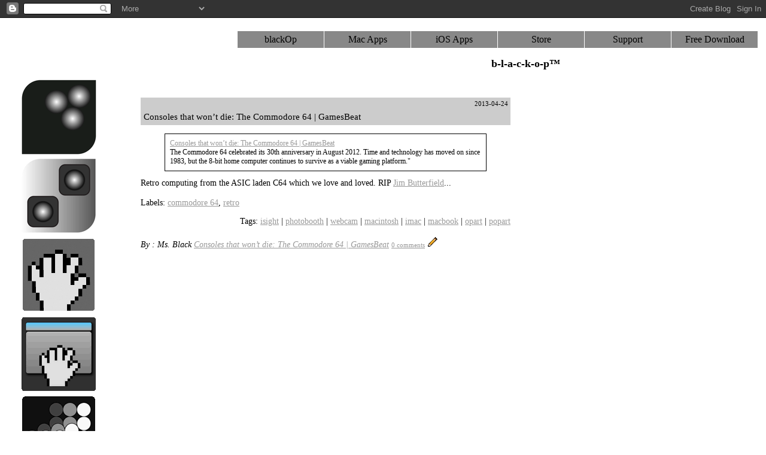

--- FILE ---
content_type: text/html; charset=UTF-8
request_url: http://www.news.b-l-a-c-k-o-p.com/2013/04/
body_size: 11313
content:
<!DOCTYPE HTML PUBLIC "-//W3C//DTD HTML 4.01//EN" />
<HTML>
<HEAD>
<META http-equiv="Content-Type" CONTENT="text/html; charset=utf-8" />

<META NAME="DESCRIPTION" CONTENT="B-L-A-C-K-O-P EXTRA: 2013-04, WebC" />
<META NAME="KEYWORDS" CONTENT="EXTRA: 2013-04, News, Live, Webcast, Video, Mixing, Mixer, Retro, Graphics, PopArt, Effects" />
<META NAME="ROBOTS" CONTENT="index,follow" />

<style type="text/css">
body {margin:0px; padding:0px; color:#000000; font-family:Lucida Grande; font-size:18pt; background: #ffffff url(https://b-l-a-c-k-o-p.com/background.png); background-repeat:repeat-none; }


A:link {text-decoration: underline; color:#999999;}

A:visited {text-decoration: underline; color:#999999;}

A:active {text-decoration: underline;  color:#999999;}

A:hover {text-decoration: underline; color:#dddddd;}

li {font-size:90%;}
ul {font-size:90%;}
hr {border-top:1px #111; display:block; }

blockquote { background:#FFFFFF; padding:8px; border:solid 1px; text-align:left; color:#000000;font-size:90%; } 
span.table_nav { text-align:center; font-size:10pt; }

span.nav_here { text-align:center; font-size:12pt; color:#000000; }
span.nav_not_here { text-align:center; font-size:10pt; }
span.page_subhead { text-align:right; font-size:10pt; }

.smbold { text-align:left; font-size:80%; }
.lgbold { text-align:left; font-weight:bold;font-size:80%; }
.smtxt { text-align:left; font-size:90%; }
.vsmtxt { text-align:left; font-size:80%; }
.txt95 { text-align:left; font-size:95%; }
.txt90 { text-align:left; font-size:90%; }
.txt85 { text-align:left; font-size:85%; }
.txt80 { text-align:left; font-size:80%; }
.txt75 { text-align:left; font-size:75%; }
.txt70 { text-align:left; font-size:70%; }
.imgRight { float: right; margin:8px 8px 8px 8px; }
.imgLeft { float: left; margin:8px 8px 8px 8px; }
div#page_hr {margin: 0px 0px 0px 0px; width:256px; text-align:left; border-bottom:solid 1px #888888; }
div#page_head {position: absolute; left: 0px; top: 32px; width: 100%; font-size:80%; height:40px; visibility: visible }
div#page_title {position: relative; margin: 32px 0px 0px 0px; width:640px; text-align:right; border-bottom:none; }
div#page_title_none {position: relative; margin: 32px 0px 0px 0px; width:640px; text-align:right; }
div#page_col_left { visibility: visible; background:transparent; }

div#page_nav_left { visibility: visible; background:transparent; }

div#page_top {position: absolute; font-size:10pt; color:#FFFFFF; text-align:justify;  top: 152; left: 200px; width:800px; height:90%; visibility: visible; border:solid 1px; border-color:#ffffff; padding: 8px 8px 8px 8px; background:#ffffff; zindex:10; }
div#page_top_blog {position: absolute; text-align:justify;                            top: 152; left: 224px; width:800px; font-size:10pt; visibility: visible;  padding: 8px 8px 8px 8px; zindex:10; }
div#page_top_none {position: absolute; text-align:justify;                            top: 152; left: 224px; width:800px; font-size:10pt; visibility: visible;  padding: 8px 8px 8px 8px; zindex:10; }
div#page_top_wide {position: absolute; font-size:10pt; color:site_PAGE_BOTTOM_COLOR_CONST; text-align:justify;  top: 124; left: 220px; width:;  visibility: visible; border:solid 1px; border-color:#ffffff; padding: 0px; background:#ffffff; zindex:10; }
div#page_top_grow {position: absolute; font-size:10pt; color:#FFFFFF; text-align:justify;  top: 152; left: 200px; width:800px; visibility: visible; border:solid 1px; border-color:#ffffff; padding: 8px 8px 8px 8px; background:#ffffff; zindex:10; }
div#page_bottom {position: absolute; left: 264px; top: 2000px; width:37em; padding: 2em; font-size:11pt; visibility:visible;  background:site_PAGE_BOTTOM_COLOR_CONST; zindex:9; }
div#page_bottom_wider {position: absolute; left: 200px; top: 2000px; width:58em;   font-size:11pt; visibility: visible; zindex:9; }
div#page_bottom_wide {position: absolute; left: 264px; top: 2000px; width:47em; padding: 2em; font-size:11pt; visibility:visible;  background:site_PAGE_BOTTOM_COLOR_CONST; zindex:9; }
page_table_head  { position: relative; text-align:right; color:#000000;font-size:110%; }
.nav_mini_new  { font-size:12 pt;  color:#000000; } 

a.nav_mini_new:link  { color:#000000; text-decoration:none; } 

a.nav_mini_new:hover  { color:#ffffff; text-decoration:underline; } 

a.nav_mini_new:active  { color:#000000; text-decoration:none; } 

a.nav_mini_new:visited  { color:#000000; text-decoration:none; } 

.nav_mini_new_here  { font-size:12 pt;  color:#FFFFFF; } 

a.nav_mini_new_here:link  { color:#FFFFFF; text-decoration:none; } 

a.nav_mini_new_here:hover  { color:#ffffff; text-decoration:underline; } 

a.nav_mini_new_here:active  { color:#FFFFFF; text-decoration:none; } 

a.nav_mini_new_here:visited  { color:#FFFFFF; text-decoration:none; } 

div#page_top_download {position: absolute; text-align:justify;                            top: 152; left: 224px; width:800px; font-size:10pt; visibility: visible;  padding: 8px 8px 8px 8px; zindex:10; }
div#page_top_store {position: absolute; font-size:10pt; color:#000000; text-align:justify;  top: 11em; left: 248px; width:720px; visibility: visible; border:solid 1px; border-color:#ffffff; padding: 2em; background:#ffffff; zindex:10; }
div#page_top_down {position: absolute; font-size:10pt; color:#000000; text-align:justify;  top: 200px; left: 248px; width:720px; visibility: visible; border:solid 1px; border-color:#ffffff; padding: 2em; background:#ffffff; zindex:10; }
.blog_header { padding:25px 0px 10px 5%; border-top:none #111111;border-bottom:solid 0px #222222; color:#EEEEEE; background:transparent; font:bold 150% Verdana,Sans-Serif;letter-spacing:-2px;} 
.blog_date_header { border-top:none; background:#cccccc;  padding:0.33em; text-align:right; color:#000000; font-size:70%; }
.blog_title { text-align:left; color:#000000; font-size:95%; }
.blog_date { text-align:left; color:#000000; font-size:95%; }
.blog_nav_strong { border-bottom:none; font-weight:bold; color:#000000; font-size:80%; }
.blog_desc { text-align:left; color:#000000; font-size:85%; }
.blog_post_title { background:#cccccc; border:none; padding:0.33em; text-align:left; color:#000000; font-size:105%; }
.blog_post { text-align:left; color:#000000; font-size:90%; }
.blog_post_body { text-align:left; color:#000000; font-size:95%; }
.blog_post_foot { text-align:left; color:#000000; font-size:80%; }
.blog_comment_link { text-align:left; color:#000000; font-size:75%; }
.blog_comments { text-align:left; color:#000000; font-size:75%; }
.blog_comment_heading { width:50%; border-top:none; text-align:left; color:#000000; font-size:70%; }
.blog_comment_block { text-align:left; color:#000000; font-size:70%; }
.blog_comment_poster { text-align:left; color:#000000; font-weight:bold; font-size:70%; }
.blog_comment_body { text-align:left; color:#000000; font-size:70%; }
.blog_comment_timestamp { text-align:right; color:#000000; font-size:70%; }
.blog_recent_ul { text-align:left; color:#000000; font-size:70%; list-style-type:none; margin-left:0; padding-left:0; }

</style>

<TITLE>b-l-a-c-k-o-p&trade; - EXTRA: 2013-04</TITLE>

<script type="text/javascript">
var _gaq = _gaq || [];
 _gaq.push(['_setAccount', 'UA-824524-3']);
 _gaq.push(['_setDomainName', 'b-l-a-c-k-o-p.com']);
 _gaq.push(['_trackPageview']);
 (function() {
 var ga = document.createElement('script');
 ga.type = 'text/javascript';
 ga.async = true;
 ga.src = 'http://www.google-analytics.com/ga.js';
 var s = document.getElementsByTagName('script')[0]; s.parentNode.insertBefore(ga, s); })();
</script>

<meta name='google-adsense-platform-account' content='ca-host-pub-1556223355139109'/>
<meta name='google-adsense-platform-domain' content='blogspot.com'/>

<!-- data-ad-client=ca-pub-2313356863943484 -->
<!-- --><style type="text/css">@import url(https://www.blogger.com/static/v1/v-css/navbar/3334278262-classic.css);
div.b-mobile {display:none;}
</style>

</HEAD>
<BODY  BACKGROUND="https://b-l-a-c-k-o-p.com/background.gif" BGCOLOR="#ffffff" TEXT="#000000" LINK="#999999" VLINK="#999999" ALINK="#999999" /><script type="text/javascript">
    function setAttributeOnload(object, attribute, val) {
      if(window.addEventListener) {
        window.addEventListener('load',
          function(){ object[attribute] = val; }, false);
      } else {
        window.attachEvent('onload', function(){ object[attribute] = val; });
      }
    }
  </script>
<div id="navbar-iframe-container"></div>
<script type="text/javascript" src="https://apis.google.com/js/platform.js"></script>
<script type="text/javascript">
      gapi.load("gapi.iframes:gapi.iframes.style.bubble", function() {
        if (gapi.iframes && gapi.iframes.getContext) {
          gapi.iframes.getContext().openChild({
              url: 'https://www.blogger.com/navbar/4835920444177898496?origin\x3dhttp://www.news.b-l-a-c-k-o-p.com',
              where: document.getElementById("navbar-iframe-container"),
              id: "navbar-iframe"
          });
        }
      });
    </script>
<div id="page_head">
<p align="right"><TABLE CELLPADDING="0" CELLSPACING="1" ><TBODY><TR>


<TD>&nbsp;&nbsp;&nbsp;</TD>
<TD BGCOLOR="#888888" STYLE="text-align:center; text-decoration:none; width:9em; height:1.75em; font-size:12 pt;">

<A  CLASS="nav_mini_new"   TITLE="https: b-l-a-c-k-o-p blackOp ghs extra blog"  HREF="https://b-l-a-c-k-o-p.com/" />blackOp</A>

</TD>
<TD BGCOLOR="#888888" STYLE="text-align:center; text-decoration:none; width:9em; height:1.75em; font-size:12 pt;">

<A  CLASS="nav_mini_new"   TITLE="https: b-l-a-c-k-o-p products Mac Apps ghs extra blog"  HREF="https://b-l-a-c-k-o-p.com/products.html" />Mac Apps</A>

</TD>
<TD BGCOLOR="#888888" STYLE="text-align:center; text-decoration:none; width:9em; height:1.75em; font-size:12 pt;">

<A  CLASS="nav_mini_new"   TITLE="https: b-l-a-c-k-o-p products-ios iOS Apps ghs extra blog"  HREF="https://b-l-a-c-k-o-p.com/products-ios.html" />iOS Apps</A>

</TD>
<TD BGCOLOR="#888888" STYLE="text-align:center; text-decoration:none; width:9em; height:1.75em; font-size:12 pt;">

<A  CLASS="nav_mini_new"   TITLE="https: b-l-a-c-k-o-p store Store ghs extra blog"  HREF="https://b-l-a-c-k-o-p.com/store.html" />Store</A>

</TD>
<TD BGCOLOR="#888888" STYLE="text-align:center; text-decoration:none; width:9em; height:1.75em; font-size:12 pt;">

<A  CLASS="nav_mini_new"   TITLE="https: b-l-a-c-k-o-p support Support ghs extra blog"  HREF="https://b-l-a-c-k-o-p.com/support.html" />Support</A>

</TD>
<TD BGCOLOR="#888888" STYLE="text-align:center; text-decoration:none; width:9em; height:1.75em; font-size:12 pt;">

<A  CLASS="nav_mini_new"   TITLE="download b-l-a-c-k-o-p Free&nbsp;Download ghs extra blog"  HREF="http://download.b-l-a-c-k-o-p.com/?m=0" />Free&nbsp;Download</A>

</TD>
<TD>&nbsp;&nbsp;&nbsp;</TD>
</TR></TBODY></TABLE>


</p>
</div>
<table width="100%" border="0" cellpadding="0" cellspacing="0" ><tr valign="top">
<td height="32" valign="top" width="100%">&nbsp;</td>
</tr><tr><td>
<table width="50%" border="0" cellpadding="32" cellspacing="0"><tbody><tr>
<td width="140" valign="top">
<DIV id="page_col_left" align="left"><table width="100%" border="0" cellpadding="0" cellspacing="0" ><tbody><tr>
<td height="64"  />&nbsp;</td>
</tr><tr>
<td align="left" VALIGN="top"><DIV id="page_nav_left" align="left" /><TABLE CELLPADDING="0" CELLSPACING="0" ><TBODY><TR>
<TD WIDTH="132"><IMG WIDTH="132" HEIGHT="1" SRC="https://b-l-a-c-k-o-p.com/clear4x4.gif"</TD>
</TR><TR>
<TD WIDTH="132" HEIGHT="132" BGCOLOR=""><CENTER><A TITLE="VirtualEyez - Live Greenscreen Virtual Set Mac" HREF="https://b-l-a-c-k-o-p.com/VirtualEyez.html"><IMG BORDER="0" SRC="https://b-l-a-c-k-o-p.com/VirtualEyez.png" ALT="VirtualEyez - Live Greenscreen Virtual Set Mac" WIDTH="128" HEIGHT="128" ></A></CENTER></TD></TR><TR>
<TD WIDTH="132" HEIGHT="132" BGCOLOR=""><CENTER><A TITLE="CamCamX - iSight Video Web Mixer Mac" HREF="https://b-l-a-c-k-o-p.com/CamCamX.html"><IMG BORDER="0" SRC="https://b-l-a-c-k-o-p.com/CamCamX.png" ALT="CamCamX - iSight Video Web Mixer Mac" WIDTH="128" HEIGHT="128" ></A></CENTER></TD></TR><TR>
<TD WIDTH="132" HEIGHT="132" BGCOLOR=""><CENTER><A TITLE="GrabberRaster - Screen Capture Mac" HREF="https://b-l-a-c-k-o-p.com/GrabberRaster.html"><IMG BORDER="0" SRC="https://b-l-a-c-k-o-p.com/GrabberRaster.gif" ALT="GrabberRaster - Screen Capture Mac" WIDTH="128" HEIGHT="128" ></A></CENTER></TD></TR><TR>
<TD WIDTH="132" HEIGHT="132" BGCOLOR=""><CENTER><A TITLE="GrabberWindow - Desktop Streaming Mac" HREF="https://b-l-a-c-k-o-p.com/GrabberWindow.html"><IMG BORDER="0" SRC="https://b-l-a-c-k-o-p.com/GrabberWindow.gif" ALT="GrabberWindow - Desktop Streaming Mac" WIDTH="128" HEIGHT="128" ></A></CENTER></TD></TR><TR>
<TD WIDTH="132" HEIGHT="132" BGCOLOR=""><CENTER><A TITLE="DotMatrix - Popart Best WebCam Software Mac" HREF="https://b-l-a-c-k-o-p.com/DotMatrix.html"><IMG BORDER="0" SRC="https://b-l-a-c-k-o-p.com/DotMatrix.gif" ALT="DotMatrix - Popart Best WebCam Software Mac" WIDTH="128" HEIGHT="128" ></A></CENTER></TD></TR><TR>
<TD WIDTH="132" HEIGHT="132" BGCOLOR=""><CENTER><A TITLE="Q@mera - Quartz Composer | Camera | PhotoBooth" HREF="https://b-l-a-c-k-o-p.com/Qamera.html"><IMG BORDER="0" SRC="https://b-l-a-c-k-o-p.com/Qamera.gif" ALT="Q@mera - Quartz Composer | Camera | PhotoBooth" WIDTH="128" HEIGHT="128" ></A></CENTER></TD></TR><TR>
<TD WIDTH="132" HEIGHT="132" BGCOLOR=""><CENTER><A TITLE="QZMovier - QTZ to MOV Converter" HREF="https://b-l-a-c-k-o-p.com/QZMovier.html"><IMG BORDER="0" SRC="https://b-l-a-c-k-o-p.com/QZMovier.png" ALT="QZMovier - QTZ to MOV Converter" WIDTH="128" HEIGHT="128" ></A></CENTER></TD></TR><TR>
<TD WIDTH="132" HEIGHT="132" BGCOLOR=""><CENTER><A TITLE="FourEyes3D - Live 3D webcam driver stereographic Mac" HREF="https://b-l-a-c-k-o-p.com/FourEyes3D.html"><IMG BORDER="0" SRC="https://b-l-a-c-k-o-p.com/FourEyes3D.gif" ALT="FourEyes3D - Live 3D webcam driver stereographic Mac" WIDTH="128" HEIGHT="128" ></A></CENTER></TD></TR><TR>
<TD WIDTH="132" HEIGHT="132" BGCOLOR=""><CENTER><A TITLE="Quicky - Instant Movie Recorder" HREF="https://b-l-a-c-k-o-p.com/Quicky.html"><IMG BORDER="0" SRC="https://b-l-a-c-k-o-p.com/Quicky.gif" ALT="Quicky - Instant Movie Recorder" WIDTH="128" HEIGHT="128" ></A></CENTER></TD></TR><TR>
<TD WIDTH="132" HEIGHT="132" BGCOLOR=""><CENTER><A TITLE="Watermarks - PDF Screenplay Watermarking" HREF="https://b-l-a-c-k-o-p.com/Watermarks.html"><IMG BORDER="0" SRC="https://b-l-a-c-k-o-p.com/Watermarks.gif" ALT="Watermarks - PDF Screenplay Watermarking" WIDTH="128" HEIGHT="128" ></A></CENTER></TD></TR><TR>
<TD WIDTH="132" HEIGHT="132" BGCOLOR=""><CENTER><A TITLE="PDFBatchBuild - PDF Batch Combine" HREF="https://b-l-a-c-k-o-p.com/PDFBatchBuild.html"><IMG BORDER="0" SRC="https://b-l-a-c-k-o-p.com/PDFBatchBuild.gif" ALT="PDFBatchBuild - PDF Batch Combine" WIDTH="128" HEIGHT="128" ></A></CENTER></TD></TR><TR>
<TD WIDTH="132" HEIGHT="132" BGCOLOR=""><CENTER><A TITLE="CatEye - iChat Video Effects" HREF="https://b-l-a-c-k-o-p.com/CatEye.html"><IMG BORDER="0" SRC="https://b-l-a-c-k-o-p.com/CatEye.gif" ALT="CatEye - iChat Video Effects" WIDTH="128" HEIGHT="128" ></A></CENTER></TD></TR><TR>
<TD WIDTH="132" HEIGHT="132" BGCOLOR=""><CENTER><A TITLE="CineMinima - Multi-Core Batch Movie Converter" HREF="https://b-l-a-c-k-o-p.com/CineMinima.html"><IMG BORDER="0" SRC="https://b-l-a-c-k-o-p.com/CineMinima.gif" ALT="CineMinima - Multi-Core Batch Movie Converter" WIDTH="128" HEIGHT="128" ></A></CENTER></TD></TR><TR>
<TD WIDTH="132" HEIGHT="132" BGCOLOR=""><CENTER><A TITLE="AsSceneOnTV - DVD Frame Grabber Mac" HREF="https://b-l-a-c-k-o-p.com/AsSceneOnTV.html"><IMG BORDER="0" SRC="https://b-l-a-c-k-o-p.com/AsSceneOnTV.gif" ALT="AsSceneOnTV - DVD Frame Grabber Mac" WIDTH="128" HEIGHT="128" ></A></CENTER></TD></TR><TR>
<TD COLSPAN="4">&nbsp;</TD>
</TR><TR>
<TD COLSPAN="4"><P ALIGN="center"><A TITLE="Cocoa Software Mac" HREF="https://b-l-a-c-k-o-p.com/Cocoa-Software-Mac.html">Cocoa</A></P></TD>
</TR><TR>
<TD COLSPAN="4">&nbsp;</TD>
</TR><TR>
<TD COLSPAN="4"><P ALIGN="center"><A TITLE="Universal Binaries" HREF="https://b-l-a-c-k-o-p.com/Universal-Binary-Universal-Binaries.html">Universal</A></P></TD>
</TR></TBODY></TABLE>
<BR><BR>
<BR><BR>

<SPAN CLASS="blog_nav_strong">Recent Posts</SPAN><br>
<UL CLASS="blog_recent_ul">

<LI><A TITLE="Op Art For Sale" HREF="http://www.news.b-l-a-c-k-o-p.com/2021/10/op-art-for-sale.html">Op Art For Sale</A></LI>

<LI><A TITLE="Best Art Books of 2020" HREF="http://www.news.b-l-a-c-k-o-p.com/2020/12/best-art-books-of-2020.html">Best Art Books of 2020</A></LI>

<LI><A TITLE="New MacBook Air" HREF="http://www.news.b-l-a-c-k-o-p.com/2020/12/new-macbook-air.html">New MacBook Air</A></LI>

<LI><A TITLE="How to Screencast" HREF="http://www.news.b-l-a-c-k-o-p.com/2020/12/how-to-screencast.html">How to Screencast</A></LI>

<LI><A TITLE="Pop Art 1950-1980" HREF="http://www.news.b-l-a-c-k-o-p.com/2020/12/pop-art-1950-1980.html">Pop Art 1950-1980</A></LI>

<LI><A TITLE="Pop Art Mac" HREF="http://www.news.b-l-a-c-k-o-p.com/2020/11/pop-art-mac.html">Pop Art Mac</A></LI>

<LI><A TITLE="Money for Nothing" HREF="http://www.news.b-l-a-c-k-o-p.com/2020/11/money-for-nothing.html">Money for Nothing</A></LI>

<LI><A TITLE="Scrappy Cat - Easy to Love" HREF="http://www.news.b-l-a-c-k-o-p.com/2020/11/scrappy-cat-easy-to-love.html">Scrappy Cat - Easy to Love</A></LI>

<LI><A TITLE="TweetBot M1" HREF="http://www.news.b-l-a-c-k-o-p.com/2020/11/tweetbot-m1.html">TweetBot M1</A></LI>

<LI><A TITLE="Victor Vasarely and other OP ART IN VANCOUVER" HREF="http://www.news.b-l-a-c-k-o-p.com/2020/11/victor-vasarely-and-other-op-art-in.html">Victor Vasarely and other OP ART IN VANCOUVER</A></LI>

</UL>

<br><SPAN CLASS="blog_nav_strong">Archives</SPAN><br>

<font size="-2"><A HREF="http://www.news.b-l-a-c-k-o-p.com/2007/02/">2007-02</A></font><br>

<font size="-2"><A HREF="http://www.news.b-l-a-c-k-o-p.com/2007/03/">2007-03</A></font><br>

<font size="-2"><A HREF="http://www.news.b-l-a-c-k-o-p.com/2007/04/">2007-04</A></font><br>

<font size="-2"><A HREF="http://www.news.b-l-a-c-k-o-p.com/2007/05/">2007-05</A></font><br>

<font size="-2"><A HREF="http://www.news.b-l-a-c-k-o-p.com/2007/09/">2007-09</A></font><br>

<font size="-2"><A HREF="http://www.news.b-l-a-c-k-o-p.com/2007/10/">2007-10</A></font><br>

<font size="-2"><A HREF="http://www.news.b-l-a-c-k-o-p.com/2007/12/">2007-12</A></font><br>

<font size="-2"><A HREF="http://www.news.b-l-a-c-k-o-p.com/2009/11/">2009-11</A></font><br>

<font size="-2"><A HREF="http://www.news.b-l-a-c-k-o-p.com/2012/05/">2012-05</A></font><br>

<font size="-2"><A HREF="http://www.news.b-l-a-c-k-o-p.com/2012/06/">2012-06</A></font><br>

<font size="-2"><A HREF="http://www.news.b-l-a-c-k-o-p.com/2012/07/">2012-07</A></font><br>

<font size="-2"><A HREF="http://www.news.b-l-a-c-k-o-p.com/2012/09/">2012-09</A></font><br>

<font size="-2"><A HREF="http://www.news.b-l-a-c-k-o-p.com/2012/10/">2012-10</A></font><br>

<font size="-2"><A HREF="http://www.news.b-l-a-c-k-o-p.com/2012/11/">2012-11</A></font><br>

<font size="-2"><A HREF="http://www.news.b-l-a-c-k-o-p.com/2012/12/">2012-12</A></font><br>

<font size="-2"><A HREF="http://www.news.b-l-a-c-k-o-p.com/2013/01/">2013-01</A></font><br>

<font size="-2"><A HREF="http://www.news.b-l-a-c-k-o-p.com/2013/02/">2013-02</A></font><br>

<font size="-2"><A HREF="http://www.news.b-l-a-c-k-o-p.com/2013/03/">2013-03</A></font><br>

<font size="-2"><A HREF="http://www.news.b-l-a-c-k-o-p.com/2013/04/">2013-04</A></font><br>

<font size="-2"><A HREF="http://www.news.b-l-a-c-k-o-p.com/2013/05/">2013-05</A></font><br>

<font size="-2"><A HREF="http://www.news.b-l-a-c-k-o-p.com/2013/06/">2013-06</A></font><br>

<font size="-2"><A HREF="http://www.news.b-l-a-c-k-o-p.com/2013/07/">2013-07</A></font><br>

<font size="-2"><A HREF="http://www.news.b-l-a-c-k-o-p.com/2013/08/">2013-08</A></font><br>

<font size="-2"><A HREF="http://www.news.b-l-a-c-k-o-p.com/2013/09/">2013-09</A></font><br>

<font size="-2"><A HREF="http://www.news.b-l-a-c-k-o-p.com/2013/10/">2013-10</A></font><br>

<font size="-2"><A HREF="http://www.news.b-l-a-c-k-o-p.com/2013/11/">2013-11</A></font><br>

<font size="-2"><A HREF="http://www.news.b-l-a-c-k-o-p.com/2013/12/">2013-12</A></font><br>

<font size="-2"><A HREF="http://www.news.b-l-a-c-k-o-p.com/2014/01/">2014-01</A></font><br>

<font size="-2"><A HREF="http://www.news.b-l-a-c-k-o-p.com/2014/03/">2014-03</A></font><br>

<font size="-2"><A HREF="http://www.news.b-l-a-c-k-o-p.com/2014/04/">2014-04</A></font><br>

<font size="-2"><A HREF="http://www.news.b-l-a-c-k-o-p.com/2014/05/">2014-05</A></font><br>

<font size="-2"><A HREF="http://www.news.b-l-a-c-k-o-p.com/2014/06/">2014-06</A></font><br>

<font size="-2"><A HREF="http://www.news.b-l-a-c-k-o-p.com/2014/07/">2014-07</A></font><br>

<font size="-2"><A HREF="http://www.news.b-l-a-c-k-o-p.com/2014/08/">2014-08</A></font><br>

<font size="-2"><A HREF="http://www.news.b-l-a-c-k-o-p.com/2014/09/">2014-09</A></font><br>

<font size="-2"><A HREF="http://www.news.b-l-a-c-k-o-p.com/2014/10/">2014-10</A></font><br>

<font size="-2"><A HREF="http://www.news.b-l-a-c-k-o-p.com/2014/11/">2014-11</A></font><br>

<font size="-2"><A HREF="http://www.news.b-l-a-c-k-o-p.com/2014/12/">2014-12</A></font><br>

<font size="-2"><A HREF="http://www.news.b-l-a-c-k-o-p.com/2015/01/">2015-01</A></font><br>

<font size="-2"><A HREF="http://www.news.b-l-a-c-k-o-p.com/2015/02/">2015-02</A></font><br>

<font size="-2"><A HREF="http://www.news.b-l-a-c-k-o-p.com/2015/03/">2015-03</A></font><br>

<font size="-2"><A HREF="http://www.news.b-l-a-c-k-o-p.com/2015/04/">2015-04</A></font><br>

<font size="-2"><A HREF="http://www.news.b-l-a-c-k-o-p.com/2015/05/">2015-05</A></font><br>

<font size="-2"><A HREF="http://www.news.b-l-a-c-k-o-p.com/2015/06/">2015-06</A></font><br>

<font size="-2"><A HREF="http://www.news.b-l-a-c-k-o-p.com/2015/07/">2015-07</A></font><br>

<font size="-2"><A HREF="http://www.news.b-l-a-c-k-o-p.com/2015/08/">2015-08</A></font><br>

<font size="-2"><A HREF="http://www.news.b-l-a-c-k-o-p.com/2015/09/">2015-09</A></font><br>

<font size="-2"><A HREF="http://www.news.b-l-a-c-k-o-p.com/2015/10/">2015-10</A></font><br>

<font size="-2"><A HREF="http://www.news.b-l-a-c-k-o-p.com/2015/11/">2015-11</A></font><br>

<font size="-2"><A HREF="http://www.news.b-l-a-c-k-o-p.com/2015/12/">2015-12</A></font><br>

<font size="-2"><A HREF="http://www.news.b-l-a-c-k-o-p.com/2016/01/">2016-01</A></font><br>

<font size="-2"><A HREF="http://www.news.b-l-a-c-k-o-p.com/2016/02/">2016-02</A></font><br>

<font size="-2"><A HREF="http://www.news.b-l-a-c-k-o-p.com/2016/03/">2016-03</A></font><br>

<font size="-2"><A HREF="http://www.news.b-l-a-c-k-o-p.com/2016/04/">2016-04</A></font><br>

<font size="-2"><A HREF="http://www.news.b-l-a-c-k-o-p.com/2016/05/">2016-05</A></font><br>

<font size="-2"><A HREF="http://www.news.b-l-a-c-k-o-p.com/2016/06/">2016-06</A></font><br>

<font size="-2"><A HREF="http://www.news.b-l-a-c-k-o-p.com/2016/07/">2016-07</A></font><br>

<font size="-2"><A HREF="http://www.news.b-l-a-c-k-o-p.com/2016/08/">2016-08</A></font><br>

<font size="-2"><A HREF="http://www.news.b-l-a-c-k-o-p.com/2016/09/">2016-09</A></font><br>

<font size="-2"><A HREF="http://www.news.b-l-a-c-k-o-p.com/2016/10/">2016-10</A></font><br>

<font size="-2"><A HREF="http://www.news.b-l-a-c-k-o-p.com/2016/11/">2016-11</A></font><br>

<font size="-2"><A HREF="http://www.news.b-l-a-c-k-o-p.com/2016/12/">2016-12</A></font><br>

<font size="-2"><A HREF="http://www.news.b-l-a-c-k-o-p.com/2017/01/">2017-01</A></font><br>

<font size="-2"><A HREF="http://www.news.b-l-a-c-k-o-p.com/2017/02/">2017-02</A></font><br>

<font size="-2"><A HREF="http://www.news.b-l-a-c-k-o-p.com/2017/03/">2017-03</A></font><br>

<font size="-2"><A HREF="http://www.news.b-l-a-c-k-o-p.com/2017/04/">2017-04</A></font><br>

<font size="-2"><A HREF="http://www.news.b-l-a-c-k-o-p.com/2017/05/">2017-05</A></font><br>

<font size="-2"><A HREF="http://www.news.b-l-a-c-k-o-p.com/2017/06/">2017-06</A></font><br>

<font size="-2"><A HREF="http://www.news.b-l-a-c-k-o-p.com/2017/07/">2017-07</A></font><br>

<font size="-2"><A HREF="http://www.news.b-l-a-c-k-o-p.com/2017/09/">2017-09</A></font><br>

<font size="-2"><A HREF="http://www.news.b-l-a-c-k-o-p.com/2017/10/">2017-10</A></font><br>

<font size="-2"><A HREF="http://www.news.b-l-a-c-k-o-p.com/2018/05/">2018-05</A></font><br>

<font size="-2"><A HREF="http://www.news.b-l-a-c-k-o-p.com/2018/07/">2018-07</A></font><br>

<font size="-2"><A HREF="http://www.news.b-l-a-c-k-o-p.com/2018/08/">2018-08</A></font><br>

<font size="-2"><A HREF="http://www.news.b-l-a-c-k-o-p.com/2020/05/">2020-05</A></font><br>

<font size="-2"><A HREF="http://www.news.b-l-a-c-k-o-p.com/2020/11/">2020-11</A></font><br>

<font size="-2"><A HREF="http://www.news.b-l-a-c-k-o-p.com/2020/12/">2020-12</A></font><br>

<font size="-2"><A HREF="http://www.news.b-l-a-c-k-o-p.com/2021/10/">2021-10</A></font><br>

</DIV>
<br><SPAN CLASS="blog_nav_strong">Links...</SPAN><br>
<div width=100px />
<font size="-1">





</font>
<br>
</DIV></td>
</tr></tbody></table></DIV>
</td>
<td width="32">&nbsp;</td>
<td valign="top" height="420">
<div class="page_table_head">
<center><table cellpadding="0" cellspacing="0" border="0" ><tr>
<td valign="top">
<center><font size="-1" face="Lucida Grande">
</div><div id="page_title"><strong><font size="+1">b-l-a-c-k-o-p&trade;<br><font size="-2"><div align="right">&nbsp;</div></font></font></strong>
</div><div align="right">&nbsp;</div><div id="page_top_blog">





<TABLE><TBODY><TR>
<TD VALIGN="top">
   
     <DIV CLASS="blog_date_header">2013-04-24</DIV>
   
   <DIV CLASS="blog_post"><A TITLE="Consoles that won’t die: The Commodore 64 | GamesBeat" NAME="2404951017909831710"></A>
     
     <DIV CLASS="blog_post_title">
   
       Consoles that won’t die: The Commodore 64 | GamesBeat
        
     </DIV>
     
     <DIV CLASS="blog_post_body">
     <P>       <div style="clear:both;"></div><BLOCKQUOTE><a rel="nofollow" href="http://venturebeat.com/2013/04/19/consoles-that-wont-die-commodore-64/">Consoles that won’t die: The Commodore 64 | GamesBeat</a><BR>
The Commodore 64 celebrated its 30th anniversary in August 2012. Time and technology has moved on since 1983, but the 8-bit home computer continues to survive as a viable gaming platform."<BR>
</BLOCKQUOTE>
Retro computing from the ASIC laden C64 which we love and loved.  RIP <A HREF="http://enc.tfode.com/Jim_Butterfield">Jim Butterfield</A>...<div style="clear:both; padding-bottom:0.25em"></div><p class="blogger-labels">Labels: <a rel='tag' href="http://www.news.b-l-a-c-k-o-p.com/search/label/commodore%2064">commodore 64</a>, <a rel='tag' href="http://www.news.b-l-a-c-k-o-p.com/search/label/retro">retro</a></p>
     </P>     </DIV>
     <P CLASS="blog_post_foot">
<DIV ALIGN="right">Tags:  <a rel="tag nofollow" href="http://www.technorati.com/tag/isight">isight</a> | 
     <a rel="tag nofollow" href="http://www.technorati.com/tag/photobooth">photobooth</a> | 
     <a rel="tag nofollow" href="http://www.technorati.com/tag/webcam">webcam</a> | 
     <a rel="tag nofollow" href="http://www.technorati.com/tag/macintosh">macintosh</a> | 
     <a rel="tag nofollow" href="http://www.technorati.com/tag/imac">imac</a> | 
     <a rel="tag nofollow" href="http://www.technorati.com/tag/macbook">macbook</a> | 
     <a rel="tag nofollow" href="http://www.technorati.com/tag/opart">opart</a> | 
     <a rel="tag nofollow" href="http://www.technorati.com/tag/popart">popart</a><BR><BR>
</DIV><EM>By : Ms. Black  <A HREF="http://www.news.b-l-a-c-k-o-p.com/2013/04/consoles-that-wont-die-commodore-64.html" title="Consoles that won’t die: The Commodore 64 | GamesBeat:permalink Consoles that won’t die: The Commodore 64 | GamesBeat">Consoles that won’t die: The Commodore 64 | GamesBeat</A></EM>
     
     <A TITLE="Consoles that won’t die: The Commodore 64 | GamesBeat" CLASS="blog_comment_link" HREF="http://www.news.b-l-a-c-k-o-p.com/2013/04/consoles-that-wont-die-commodore-64.html#comments">0 comments</A>
      <span class="item-control blog-admin pid-1355397181"><a style="border:none;" href="https://www.blogger.com/post-edit.g?blogID=4835920444177898496&postID=2404951017909831710&from=pencil" title="Edit Post"><img class="icon-action" alt="" src="https://resources.blogblog.com/img/icon18_edit_allbkg.gif" height="18" width="18"></a></span>
     </P>
   </DIV>





</TD>

<TD WIDTH="8">&nbsp;</TD>

<TD VALIGN="top" WIDTH="160">

<script type="text/javascript"><!--
google_ad_client = "pub-2313356863943484";
google_ad_host = "pub-1556223355139109";
google_ad_width = 160;
google_ad_height = 600;
google_ad_format = "160x600_as";
google_ad_type = "text_image";
google_ad_channel ="blackop";
google_color_border = "ffffff";
google_color_bg = "ffffff";
google_color_link = "000000";
google_color_url = "000000";
google_color_text = "000000";
//--></script>
<script type="text/javascript"
  src="http://pagead2.googlesyndication.com/pagead/show_ads.js">
</script>
</TD>

</TR></TBODY></TABLE>











<TABLE><TBODY><TR>
<TD VALIGN="top">
   
     <DIV CLASS="blog_date_header">2013-04-19</DIV>
   
   <DIV CLASS="blog_post"><A TITLE="A Visual Compendium Of Notable Haircuts In Popular Music by Pop Chart Labs | Magnetic Magazine" NAME="1325661575989734626"></A>
     
     <DIV CLASS="blog_post_title">
   
       A Visual Compendium Of Notable Haircuts In Popular Music by Pop Chart Labs | Magnetic Magazine
        
     </DIV>
     
     <DIV CLASS="blog_post_body">
     <P>       <div style="clear:both;"></div><BLOCKQUOTE><a rel="nofollow" href="http://www.magneticmag.com/2013/04/a-visual-compendium-of-notable-haircuts-in-popular-music-by-pop-chart-labs/">A Visual Compendium Of Notable Haircuts In Pop Music</a><BR>
In 2010, a book editor and a graphic designer joined forces with one goal: to render all of human experience in chart form. "<BR>
</BLOCKQUOTE>
<BR>
Op Art made of haircuts.  Posterized and tiled a la DotMatrix and pOpOp Art Factory.
<div style="clear:both; padding-bottom:0.25em"></div><p class="blogger-labels">Labels: <a rel='tag' href="http://www.news.b-l-a-c-k-o-p.com/search/label/op%20art">op art</a>, <a rel='tag' href="http://www.news.b-l-a-c-k-o-p.com/search/label/opart">opart</a>, <a rel='tag' href="http://www.news.b-l-a-c-k-o-p.com/search/label/posterize">posterize</a>, <a rel='tag' href="http://www.news.b-l-a-c-k-o-p.com/search/label/retro">retro</a></p>
     </P>     </DIV>
     <P CLASS="blog_post_foot">
<DIV ALIGN="right">Tags:  <a rel="tag nofollow" href="http://www.technorati.com/tag/isight">isight</a> | 
     <a rel="tag nofollow" href="http://www.technorati.com/tag/photobooth">photobooth</a> | 
     <a rel="tag nofollow" href="http://www.technorati.com/tag/webcam">webcam</a> | 
     <a rel="tag nofollow" href="http://www.technorati.com/tag/macintosh">macintosh</a> | 
     <a rel="tag nofollow" href="http://www.technorati.com/tag/imac">imac</a> | 
     <a rel="tag nofollow" href="http://www.technorati.com/tag/macbook">macbook</a> | 
     <a rel="tag nofollow" href="http://www.technorati.com/tag/opart">opart</a> | 
     <a rel="tag nofollow" href="http://www.technorati.com/tag/popart">popart</a><BR><BR>
</DIV><EM>By : Ms. Black  <A HREF="http://www.news.b-l-a-c-k-o-p.com/2013/04/a-visual-compendium-of-notable-haircuts.html" title="A Visual Compendium Of Notable Haircuts In Popular Music by Pop Chart Labs | Magnetic Magazine:permalink A Visual Compendium Of Notable Haircuts In Popular Music by Pop Chart Labs | Magnetic Magazine">A Visual Compendium Of Notable Haircuts In Popular Music by Pop Chart Labs | Magnetic Magazine</A></EM>
     
     <A TITLE="A Visual Compendium Of Notable Haircuts In Popular Music by Pop Chart Labs | Magnetic Magazine" CLASS="blog_comment_link" HREF="http://www.news.b-l-a-c-k-o-p.com/2013/04/a-visual-compendium-of-notable-haircuts.html#comments">0 comments</A>
      <span class="item-control blog-admin pid-1355397181"><a style="border:none;" href="https://www.blogger.com/post-edit.g?blogID=4835920444177898496&postID=1325661575989734626&from=pencil" title="Edit Post"><img class="icon-action" alt="" src="https://resources.blogblog.com/img/icon18_edit_allbkg.gif" height="18" width="18"></a></span>
     </P>
   </DIV>





</TD>

<TD WIDTH="8">&nbsp;</TD>

<TD VALIGN="top" WIDTH="160">

<script type="text/javascript"><!--
google_ad_client = "pub-2313356863943484";
google_ad_host = "pub-1556223355139109";
google_ad_width = 160;
google_ad_height = 600;
google_ad_format = "160x600_as";
google_ad_type = "text_image";
google_ad_channel ="blackop";
google_color_border = "ffffff";
google_color_bg = "ffffff";
google_color_link = "000000";
google_color_url = "000000";
google_color_text = "000000";
//--></script>
<script type="text/javascript"
  src="http://pagead2.googlesyndication.com/pagead/show_ads.js">
</script>
</TD>

</TR></TBODY></TABLE>











<TABLE><TBODY><TR>
<TD VALIGN="top">
   
   <DIV CLASS="blog_post"><A TITLE="Former Apple graphic designer Susan Kare creates &#39;sticker pack&#39; for Path app" NAME="2228798969042693136"></A>
     
     <DIV CLASS="blog_post_title">
   
       Former Apple graphic designer Susan Kare creates &#39;sticker pack&#39; for Path app
        
     </DIV>
     
     <DIV CLASS="blog_post_body">
     <P>       <div style="clear:both;"></div><BLOCKQUOTE><a rel="nofollow" href="http://appleinsider.com/articles/13/04/18/former-apple-graphic-designer-susan-kare-creates-sticker-pack-for-path-app">Former Apple graphic designer Susan Kare creates 'sticker pack' for Path app</a><BR>
Susan Kare, former Apple designer and creator of the famous icons used in the original Macintosh operating system, is the latest artist to have a "sticker pack" featured in popular social networking app Path. "<BR>
</BLOCKQUOTE>
<BR>
OMG, so 8-bit and naturally we love it like that.<div style="clear:both; padding-bottom:0.25em"></div><p class="blogger-labels">Labels: <a rel='tag' href="http://www.news.b-l-a-c-k-o-p.com/search/label/8-bit">8-bit</a>, <a rel='tag' href="http://www.news.b-l-a-c-k-o-p.com/search/label/design">design</a>, <a rel='tag' href="http://www.news.b-l-a-c-k-o-p.com/search/label/macintosh">macintosh</a>, <a rel='tag' href="http://www.news.b-l-a-c-k-o-p.com/search/label/retro">retro</a>, <a rel='tag' href="http://www.news.b-l-a-c-k-o-p.com/search/label/susan%20kare">susan kare</a></p>
     </P>     </DIV>
     <P CLASS="blog_post_foot">
<DIV ALIGN="right">Tags:  <a rel="tag nofollow" href="http://www.technorati.com/tag/isight">isight</a> | 
     <a rel="tag nofollow" href="http://www.technorati.com/tag/photobooth">photobooth</a> | 
     <a rel="tag nofollow" href="http://www.technorati.com/tag/webcam">webcam</a> | 
     <a rel="tag nofollow" href="http://www.technorati.com/tag/macintosh">macintosh</a> | 
     <a rel="tag nofollow" href="http://www.technorati.com/tag/imac">imac</a> | 
     <a rel="tag nofollow" href="http://www.technorati.com/tag/macbook">macbook</a> | 
     <a rel="tag nofollow" href="http://www.technorati.com/tag/opart">opart</a> | 
     <a rel="tag nofollow" href="http://www.technorati.com/tag/popart">popart</a><BR><BR>
</DIV><EM>By : Ms. Black  <A HREF="http://www.news.b-l-a-c-k-o-p.com/2013/04/former-apple-graphic-designer-susan.html" title="Former Apple graphic designer Susan Kare creates &#39;sticker pack&#39; for Path app:permalink Former Apple graphic designer Susan Kare creates &#39;sticker pack&#39; for Path app">Former Apple graphic designer Susan Kare creates &#39;sticker pack&#39; for Path app</A></EM>
     
     <A TITLE="Former Apple graphic designer Susan Kare creates &#39;sticker pack&#39; for Path app" CLASS="blog_comment_link" HREF="http://www.news.b-l-a-c-k-o-p.com/2013/04/former-apple-graphic-designer-susan.html#comments">0 comments</A>
      <span class="item-control blog-admin pid-1355397181"><a style="border:none;" href="https://www.blogger.com/post-edit.g?blogID=4835920444177898496&postID=2228798969042693136&from=pencil" title="Edit Post"><img class="icon-action" alt="" src="https://resources.blogblog.com/img/icon18_edit_allbkg.gif" height="18" width="18"></a></span>
     </P>
   </DIV>





</TD>

<TD WIDTH="8">&nbsp;</TD>

<TD VALIGN="top" WIDTH="160">

<script type="text/javascript"><!--
google_ad_client = "pub-2313356863943484";
google_ad_host = "pub-1556223355139109";
google_ad_width = 160;
google_ad_height = 600;
google_ad_format = "160x600_as";
google_ad_type = "text_image";
google_ad_channel ="blackop";
google_color_border = "ffffff";
google_color_bg = "ffffff";
google_color_link = "000000";
google_color_url = "000000";
google_color_text = "000000";
//--></script>
<script type="text/javascript"
  src="http://pagead2.googlesyndication.com/pagead/show_ads.js">
</script>
</TD>

</TR></TBODY></TABLE>











<TABLE><TBODY><TR>
<TD VALIGN="top">
   
     <DIV CLASS="blog_date_header">2013-04-17</DIV>
   
   <DIV CLASS="blog_post"><A TITLE="Tell Us Again About Floppy Disks, Grandpa - Voices - Voices - AllThingsD" NAME="8548696467218969197"></A>
     
     <DIV CLASS="blog_post_title">
   
       Tell Us Again About Floppy Disks, Grandpa - Voices - Voices - AllThingsD
        
     </DIV>
     
     <DIV CLASS="blog_post_body">
     <P>       <div style="clear:both;"></div><BLOCKQUOTE><a rel="nofollow" href="http://allthingsd.com/20130417/tell-us-again-about-floppy-disks-grandpa/">Tell Us Again About Floppy Disks, Grandpa - Voices - Voices - AllThingsD</a><BR>
Only 14% of K-5th graders knew what the Save icon was! "
</BLOCKQUOTE>
<BR>
This would be a reason to avoid those user interface paradigms which mimic the way "real world" objects look and feel.<div style="clear:both; padding-bottom:0.25em"></div><p class="blogger-labels">Labels: <a rel='tag' href="http://www.news.b-l-a-c-k-o-p.com/search/label/retro">retro</a></p>
     </P>     </DIV>
     <P CLASS="blog_post_foot">
<DIV ALIGN="right">Tags:  <a rel="tag nofollow" href="http://www.technorati.com/tag/isight">isight</a> | 
     <a rel="tag nofollow" href="http://www.technorati.com/tag/photobooth">photobooth</a> | 
     <a rel="tag nofollow" href="http://www.technorati.com/tag/webcam">webcam</a> | 
     <a rel="tag nofollow" href="http://www.technorati.com/tag/macintosh">macintosh</a> | 
     <a rel="tag nofollow" href="http://www.technorati.com/tag/imac">imac</a> | 
     <a rel="tag nofollow" href="http://www.technorati.com/tag/macbook">macbook</a> | 
     <a rel="tag nofollow" href="http://www.technorati.com/tag/opart">opart</a> | 
     <a rel="tag nofollow" href="http://www.technorati.com/tag/popart">popart</a><BR><BR>
</DIV><EM>By : Ms. Black  <A HREF="http://www.news.b-l-a-c-k-o-p.com/2013/04/tell-us-again-about-floppy-disks.html" title="Tell Us Again About Floppy Disks, Grandpa - Voices - Voices - AllThingsD:permalink Tell Us Again About Floppy Disks, Grandpa - Voices - Voices - AllThingsD">Tell Us Again About Floppy Disks, Grandpa - Voices - Voices - AllThingsD</A></EM>
     
     <A TITLE="Tell Us Again About Floppy Disks, Grandpa - Voices - Voices - AllThingsD" CLASS="blog_comment_link" HREF="http://www.news.b-l-a-c-k-o-p.com/2013/04/tell-us-again-about-floppy-disks.html#comments">0 comments</A>
      <span class="item-control blog-admin pid-1355397181"><a style="border:none;" href="https://www.blogger.com/post-edit.g?blogID=4835920444177898496&postID=8548696467218969197&from=pencil" title="Edit Post"><img class="icon-action" alt="" src="https://resources.blogblog.com/img/icon18_edit_allbkg.gif" height="18" width="18"></a></span>
     </P>
   </DIV>





</TD>

<TD WIDTH="8">&nbsp;</TD>

<TD VALIGN="top" WIDTH="160">

<script type="text/javascript"><!--
google_ad_client = "pub-2313356863943484";
google_ad_host = "pub-1556223355139109";
google_ad_width = 160;
google_ad_height = 600;
google_ad_format = "160x600_as";
google_ad_type = "text_image";
google_ad_channel ="blackop";
google_color_border = "ffffff";
google_color_bg = "ffffff";
google_color_link = "000000";
google_color_url = "000000";
google_color_text = "000000";
//--></script>
<script type="text/javascript"
  src="http://pagead2.googlesyndication.com/pagead/show_ads.js">
</script>
</TD>

</TR></TBODY></TABLE>











<TABLE><TBODY><TR>
<TD VALIGN="top">
   
   <DIV CLASS="blog_post"><A TITLE="YouTube adds a ‘crappy VHS’ mode to its video player | VentureBeat" NAME="2967722535358843395"></A>
     
     <DIV CLASS="blog_post_title">
   
       YouTube adds a ‘crappy VHS’ mode to its video player | VentureBeat
        
     </DIV>
     
     <DIV CLASS="blog_post_body">
     <P>       <div style="clear:both;"></div><blockquote><a href="http://venturebeat.com/2013/04/15/youtube-adds-a-crappy-vhs-mode-to-its-video-player/" rel="nofollow">YouTube adds a ‘crappy VHS’ mode to its video player | VentureBeat</a>: "To celebrate the 57th ‘birthday’ of the first video cassette recorder, YouTube has added a new VHS mode to its video player."</blockquote>
<BR>
It's a very convincing simulation.  Makes Q@mera and CatEye look a little too clean ;)<div style="clear:both; padding-bottom:0.25em"></div><p class="blogger-labels">Labels: <a rel='tag' href="http://www.news.b-l-a-c-k-o-p.com/search/label/retro">retro</a>, <a rel='tag' href="http://www.news.b-l-a-c-k-o-p.com/search/label/VHS">VHS</a>, <a rel='tag' href="http://www.news.b-l-a-c-k-o-p.com/search/label/YouTube">YouTube</a></p>
     </P>     </DIV>
     <P CLASS="blog_post_foot">
<DIV ALIGN="right">Tags:  <a rel="tag nofollow" href="http://www.technorati.com/tag/isight">isight</a> | 
     <a rel="tag nofollow" href="http://www.technorati.com/tag/photobooth">photobooth</a> | 
     <a rel="tag nofollow" href="http://www.technorati.com/tag/webcam">webcam</a> | 
     <a rel="tag nofollow" href="http://www.technorati.com/tag/macintosh">macintosh</a> | 
     <a rel="tag nofollow" href="http://www.technorati.com/tag/imac">imac</a> | 
     <a rel="tag nofollow" href="http://www.technorati.com/tag/macbook">macbook</a> | 
     <a rel="tag nofollow" href="http://www.technorati.com/tag/opart">opart</a> | 
     <a rel="tag nofollow" href="http://www.technorati.com/tag/popart">popart</a><BR><BR>
</DIV><EM>By : Ms. Black  <A HREF="http://www.news.b-l-a-c-k-o-p.com/2013/04/youtube-adds-crappy-vhs-mode-to-its.html" title="YouTube adds a ‘crappy VHS’ mode to its video player | VentureBeat:permalink YouTube adds a ‘crappy VHS’ mode to its video player | VentureBeat">YouTube adds a ‘crappy VHS’ mode to its video player | VentureBeat</A></EM>
     
     <A TITLE="YouTube adds a ‘crappy VHS’ mode to its video player | VentureBeat" CLASS="blog_comment_link" HREF="http://www.news.b-l-a-c-k-o-p.com/2013/04/youtube-adds-crappy-vhs-mode-to-its.html#comments">0 comments</A>
      <span class="item-control blog-admin pid-1355397181"><a style="border:none;" href="https://www.blogger.com/post-edit.g?blogID=4835920444177898496&postID=2967722535358843395&from=pencil" title="Edit Post"><img class="icon-action" alt="" src="https://resources.blogblog.com/img/icon18_edit_allbkg.gif" height="18" width="18"></a></span>
     </P>
   </DIV>





</TD>

<TD WIDTH="8">&nbsp;</TD>

<TD VALIGN="top" WIDTH="160">

<script type="text/javascript"><!--
google_ad_client = "pub-2313356863943484";
google_ad_host = "pub-1556223355139109";
google_ad_width = 160;
google_ad_height = 600;
google_ad_format = "160x600_as";
google_ad_type = "text_image";
google_ad_channel ="blackop";
google_color_border = "ffffff";
google_color_bg = "ffffff";
google_color_link = "000000";
google_color_url = "000000";
google_color_text = "000000";
//--></script>
<script type="text/javascript"
  src="http://pagead2.googlesyndication.com/pagead/show_ads.js">
</script>
</TD>

</TR></TBODY></TABLE>











<TABLE><TBODY><TR>
<TD VALIGN="top">
   
     <DIV CLASS="blog_date_header">2013-04-10</DIV>
   
   <DIV CLASS="blog_post"><A TITLE="A New Airstream Project from Matthew Hofmann: The Santa Barbara Auto Camp | Design.org" NAME="90779344056131875"></A>
     
     <DIV CLASS="blog_post_title">
   
       A New Airstream Project from Matthew Hofmann: The Santa Barbara Auto Camp | Design.org
        
     </DIV>
     
     <DIV CLASS="blog_post_body">
     <P>       <div style="clear:both;"></div><BLOCKQUOTE><a rel="nofollow" href="http://design.org/blog/new-airstream-project-matthew-hofmann-santa-barbara-auto-camp">A New Airstream Project from Matthew Hofmann: The Santa Barbara Auto Camp | Design.org</a><BR>
In the heart of Santa Barbara, the Airstream Camp provides a novel yet refined alternative for visitors and locals alike to step out and experience a new way to overnight and travel. "<BR>
</BLOCKQUOTE>
<BR>
We're big fans of the Airstream trailer, Buckminister Fuller and many other retro design modes.<div style="clear:both; padding-bottom:0.25em"></div><p class="blogger-labels">Labels: <a rel='tag' href="http://www.news.b-l-a-c-k-o-p.com/search/label/airstream%20trailers">airstream trailers</a>, <a rel='tag' href="http://www.news.b-l-a-c-k-o-p.com/search/label/design">design</a>, <a rel='tag' href="http://www.news.b-l-a-c-k-o-p.com/search/label/retro">retro</a></p>
     </P>     </DIV>
     <P CLASS="blog_post_foot">
<DIV ALIGN="right">Tags:  <a rel="tag nofollow" href="http://www.technorati.com/tag/isight">isight</a> | 
     <a rel="tag nofollow" href="http://www.technorati.com/tag/photobooth">photobooth</a> | 
     <a rel="tag nofollow" href="http://www.technorati.com/tag/webcam">webcam</a> | 
     <a rel="tag nofollow" href="http://www.technorati.com/tag/macintosh">macintosh</a> | 
     <a rel="tag nofollow" href="http://www.technorati.com/tag/imac">imac</a> | 
     <a rel="tag nofollow" href="http://www.technorati.com/tag/macbook">macbook</a> | 
     <a rel="tag nofollow" href="http://www.technorati.com/tag/opart">opart</a> | 
     <a rel="tag nofollow" href="http://www.technorati.com/tag/popart">popart</a><BR><BR>
</DIV><EM>By : Ms. Black  <A HREF="http://www.news.b-l-a-c-k-o-p.com/2013/04/a-new-airstream-project-from-matthew.html" title="A New Airstream Project from Matthew Hofmann: The Santa Barbara Auto Camp | Design.org:permalink A New Airstream Project from Matthew Hofmann: The Santa Barbara Auto Camp | Design.org">A New Airstream Project from Matthew Hofmann: The Santa Barbara Auto Camp | Design.org</A></EM>
     
     <A TITLE="A New Airstream Project from Matthew Hofmann: The Santa Barbara Auto Camp | Design.org" CLASS="blog_comment_link" HREF="http://www.news.b-l-a-c-k-o-p.com/2013/04/a-new-airstream-project-from-matthew.html#comments">0 comments</A>
      <span class="item-control blog-admin pid-1355397181"><a style="border:none;" href="https://www.blogger.com/post-edit.g?blogID=4835920444177898496&postID=90779344056131875&from=pencil" title="Edit Post"><img class="icon-action" alt="" src="https://resources.blogblog.com/img/icon18_edit_allbkg.gif" height="18" width="18"></a></span>
     </P>
   </DIV>





</TD>

<TD WIDTH="8">&nbsp;</TD>

<TD VALIGN="top" WIDTH="160">

<script type="text/javascript"><!--
google_ad_client = "pub-2313356863943484";
google_ad_host = "pub-1556223355139109";
google_ad_width = 160;
google_ad_height = 600;
google_ad_format = "160x600_as";
google_ad_type = "text_image";
google_ad_channel ="blackop";
google_color_border = "ffffff";
google_color_bg = "ffffff";
google_color_link = "000000";
google_color_url = "000000";
google_color_text = "000000";
//--></script>
<script type="text/javascript"
  src="http://pagead2.googlesyndication.com/pagead/show_ads.js">
</script>
</TD>

</TR></TBODY></TABLE>











<TABLE><TBODY><TR>
<TD VALIGN="top">
   
     <DIV CLASS="blog_date_header">2013-04-05</DIV>
   
   <DIV CLASS="blog_post"><A TITLE="Facebook Launches Home, Its Android Phone Project - Ina Fried - Mobile - AllThingsD" NAME="1187362312588245962"></A>
     
     <DIV CLASS="blog_post_title">
   
       Facebook Launches Home, Its Android Phone Project - Ina Fried - Mobile - AllThingsD
        
     </DIV>
     
     <DIV CLASS="blog_post_body">
     <P>       <div style="clear:both;"></div><BLOCKQUOTE><a rel="nofollow" href="http://allthingsd.com/20130404/buffy-has-landed-facebook-launches-its-android-phone-project/">Facebook Launches Home, Its Android Phone Project - Ina Fried - Mobile - AllThingsD</a><BR>
After years of construction, Facebook is at long last revealing its effort to build “a new home” on Android."<BR>
</BLOCKQUOTE>
<BR>
Let me be the first to yawn.<div style="clear:both; padding-bottom:0.25em"></div><p class="blogger-labels">Labels: <a rel='tag' href="http://www.news.b-l-a-c-k-o-p.com/search/label/android">android</a>, <a rel='tag' href="http://www.news.b-l-a-c-k-o-p.com/search/label/facebook%20home">facebook home</a>, <a rel='tag' href="http://www.news.b-l-a-c-k-o-p.com/search/label/facebook%20phone">facebook phone</a></p>
     </P>     </DIV>
     <P CLASS="blog_post_foot">
<DIV ALIGN="right">Tags:  <a rel="tag nofollow" href="http://www.technorati.com/tag/isight">isight</a> | 
     <a rel="tag nofollow" href="http://www.technorati.com/tag/photobooth">photobooth</a> | 
     <a rel="tag nofollow" href="http://www.technorati.com/tag/webcam">webcam</a> | 
     <a rel="tag nofollow" href="http://www.technorati.com/tag/macintosh">macintosh</a> | 
     <a rel="tag nofollow" href="http://www.technorati.com/tag/imac">imac</a> | 
     <a rel="tag nofollow" href="http://www.technorati.com/tag/macbook">macbook</a> | 
     <a rel="tag nofollow" href="http://www.technorati.com/tag/opart">opart</a> | 
     <a rel="tag nofollow" href="http://www.technorati.com/tag/popart">popart</a><BR><BR>
</DIV><EM>By : Ms. Black  <A HREF="http://www.news.b-l-a-c-k-o-p.com/2013/04/facebook-launches-home-its-android.html" title="Facebook Launches Home, Its Android Phone Project - Ina Fried - Mobile - AllThingsD:permalink Facebook Launches Home, Its Android Phone Project - Ina Fried - Mobile - AllThingsD">Facebook Launches Home, Its Android Phone Project - Ina Fried - Mobile - AllThingsD</A></EM>
     
     <A TITLE="Facebook Launches Home, Its Android Phone Project - Ina Fried - Mobile - AllThingsD" CLASS="blog_comment_link" HREF="http://www.news.b-l-a-c-k-o-p.com/2013/04/facebook-launches-home-its-android.html#comments">0 comments</A>
      <span class="item-control blog-admin pid-1355397181"><a style="border:none;" href="https://www.blogger.com/post-edit.g?blogID=4835920444177898496&postID=1187362312588245962&from=pencil" title="Edit Post"><img class="icon-action" alt="" src="https://resources.blogblog.com/img/icon18_edit_allbkg.gif" height="18" width="18"></a></span>
     </P>
   </DIV>





</TD>

<TD WIDTH="8">&nbsp;</TD>

<TD VALIGN="top" WIDTH="160">

<script type="text/javascript"><!--
google_ad_client = "pub-2313356863943484";
google_ad_host = "pub-1556223355139109";
google_ad_width = 160;
google_ad_height = 600;
google_ad_format = "160x600_as";
google_ad_type = "text_image";
google_ad_channel ="blackop";
google_color_border = "ffffff";
google_color_bg = "ffffff";
google_color_link = "000000";
google_color_url = "000000";
google_color_text = "000000";
//--></script>
<script type="text/javascript"
  src="http://pagead2.googlesyndication.com/pagead/show_ads.js">
</script>
</TD>

</TR></TBODY></TABLE>











<TABLE><TBODY><TR>
<TD VALIGN="top">
   
     <DIV CLASS="blog_date_header">2013-04-02</DIV>
   
   <DIV CLASS="blog_post"><A TITLE="34 Flat Website Layouts for Design Inspiration - DesignM.ag" NAME="6287263494525524341"></A>
     
     <DIV CLASS="blog_post_title">
   
       34 Flat Website Layouts for Design Inspiration - DesignM.ag
        
     </DIV>
     
     <DIV CLASS="blog_post_body">
     <P>       <div style="clear:both;"></div><blockquote><a href="http://designm.ag/inspiration/34-flat-layouts-design-inspiration/" rel="nofollow">34 Flat Website Layouts for Design Inspiration - DesignM.ag</a>: "The flat metro-style design trend has only been active within the community for a couple of years."</blockquote>
<BR>
We're not really fans of fake drop shadows and faux-3D, as you can probably tell.  Here's a little clean design that fits with that line of thinking.<div style="clear:both; padding-bottom:0.25em"></div><p class="blogger-labels">Labels: <a rel='tag' href="http://www.news.b-l-a-c-k-o-p.com/search/label/design">design</a></p>
     </P>     </DIV>
     <P CLASS="blog_post_foot">
<DIV ALIGN="right">Tags:  <a rel="tag nofollow" href="http://www.technorati.com/tag/isight">isight</a> | 
     <a rel="tag nofollow" href="http://www.technorati.com/tag/photobooth">photobooth</a> | 
     <a rel="tag nofollow" href="http://www.technorati.com/tag/webcam">webcam</a> | 
     <a rel="tag nofollow" href="http://www.technorati.com/tag/macintosh">macintosh</a> | 
     <a rel="tag nofollow" href="http://www.technorati.com/tag/imac">imac</a> | 
     <a rel="tag nofollow" href="http://www.technorati.com/tag/macbook">macbook</a> | 
     <a rel="tag nofollow" href="http://www.technorati.com/tag/opart">opart</a> | 
     <a rel="tag nofollow" href="http://www.technorati.com/tag/popart">popart</a><BR><BR>
</DIV><EM>By : Ms. Black  <A HREF="http://www.news.b-l-a-c-k-o-p.com/2013/04/34-flat-website-layouts-for-design.html" title="34 Flat Website Layouts for Design Inspiration - DesignM.ag:permalink 34 Flat Website Layouts for Design Inspiration - DesignM.ag">34 Flat Website Layouts for Design Inspiration - DesignM.ag</A></EM>
     
     <A TITLE="34 Flat Website Layouts for Design Inspiration - DesignM.ag" CLASS="blog_comment_link" HREF="http://www.news.b-l-a-c-k-o-p.com/2013/04/34-flat-website-layouts-for-design.html#comments">0 comments</A>
      <span class="item-control blog-admin pid-1355397181"><a style="border:none;" href="https://www.blogger.com/post-edit.g?blogID=4835920444177898496&postID=6287263494525524341&from=pencil" title="Edit Post"><img class="icon-action" alt="" src="https://resources.blogblog.com/img/icon18_edit_allbkg.gif" height="18" width="18"></a></span>
     </P>
   </DIV>





</TD>

<TD WIDTH="8">&nbsp;</TD>

<TD VALIGN="top" WIDTH="160">

<script type="text/javascript"><!--
google_ad_client = "pub-2313356863943484";
google_ad_host = "pub-1556223355139109";
google_ad_width = 160;
google_ad_height = 600;
google_ad_format = "160x600_as";
google_ad_type = "text_image";
google_ad_channel ="blackop";
google_color_border = "ffffff";
google_color_bg = "ffffff";
google_color_link = "000000";
google_color_url = "000000";
google_color_text = "000000";
//--></script>
<script type="text/javascript"
  src="http://pagead2.googlesyndication.com/pagead/show_ads.js">
</script>
</TD>

</TR></TBODY></TABLE>











<TABLE><TBODY><TR>
<TD VALIGN="top">
   
   <DIV CLASS="blog_post"><A TITLE="grain edit · Graphical House" NAME="4286892534287721483"></A>
     
     <DIV CLASS="blog_post_title">
   
       grain edit · Graphical House
        
     </DIV>
     
     <DIV CLASS="blog_post_body">
     <P>       <div style="clear:both;"></div><blockquote><a href="http://grainedit.com/2013/02/06/graphical-house/" rel="nofollow">grain edit · Graphical House</a>: "Graphical House"</blockquote>
<BR>
Love this work.  Reminds me of art book stuff my dad had around the house.<div style="clear:both; padding-bottom:0.25em"></div><p class="blogger-labels">Labels: <a rel='tag' href="http://www.news.b-l-a-c-k-o-p.com/search/label/design">design</a>, <a rel='tag' href="http://www.news.b-l-a-c-k-o-p.com/search/label/retro">retro</a></p>
     </P>     </DIV>
     <P CLASS="blog_post_foot">
<DIV ALIGN="right">Tags:  <a rel="tag nofollow" href="http://www.technorati.com/tag/isight">isight</a> | 
     <a rel="tag nofollow" href="http://www.technorati.com/tag/photobooth">photobooth</a> | 
     <a rel="tag nofollow" href="http://www.technorati.com/tag/webcam">webcam</a> | 
     <a rel="tag nofollow" href="http://www.technorati.com/tag/macintosh">macintosh</a> | 
     <a rel="tag nofollow" href="http://www.technorati.com/tag/imac">imac</a> | 
     <a rel="tag nofollow" href="http://www.technorati.com/tag/macbook">macbook</a> | 
     <a rel="tag nofollow" href="http://www.technorati.com/tag/opart">opart</a> | 
     <a rel="tag nofollow" href="http://www.technorati.com/tag/popart">popart</a><BR><BR>
</DIV><EM>By : Ms. Black  <A HREF="http://www.news.b-l-a-c-k-o-p.com/2013/04/grain-edit-graphical-house.html" title="grain edit · Graphical House:permalink grain edit · Graphical House">grain edit · Graphical House</A></EM>
     
     <A TITLE="grain edit · Graphical House" CLASS="blog_comment_link" HREF="http://www.news.b-l-a-c-k-o-p.com/2013/04/grain-edit-graphical-house.html#comments">0 comments</A>
      <span class="item-control blog-admin pid-1355397181"><a style="border:none;" href="https://www.blogger.com/post-edit.g?blogID=4835920444177898496&postID=4286892534287721483&from=pencil" title="Edit Post"><img class="icon-action" alt="" src="https://resources.blogblog.com/img/icon18_edit_allbkg.gif" height="18" width="18"></a></span>
     </P>
   </DIV>





</TD>

<TD WIDTH="8">&nbsp;</TD>

<TD VALIGN="top" WIDTH="160">

<script type="text/javascript"><!--
google_ad_client = "pub-2313356863943484";
google_ad_host = "pub-1556223355139109";
google_ad_width = 160;
google_ad_height = 600;
google_ad_format = "160x600_as";
google_ad_type = "text_image";
google_ad_channel ="blackop";
google_color_border = "ffffff";
google_color_bg = "ffffff";
google_color_link = "000000";
google_color_url = "000000";
google_color_text = "000000";
//--></script>
<script type="text/javascript"
  src="http://pagead2.googlesyndication.com/pagead/show_ads.js">
</script>
</TD>

</TR></TBODY></TABLE>







</div></td></tr>
<tr><td height="64" valign="middle"><p>&nbsp;</p></td></tr>
<tr><td>
<div id="page_bottom_none"><p></p></div></td></tr></tbody></table>
</td>
<td height="140">&nbsp;</td>
</tr><tr valign="top">
    <td height="160" valign="top">&nbsp;</td>
</tr><tr>
<td>&nbsp;</td>
</tr><tr>
<td height="32"></font></center>
</td></tr></table>
</center>
</td>
</tr></table></font>
<font size="-1" color="#ffffff"><p class="imgLeft"><font size="-1" color="#ffffff"> &nbsp;<A   TITLE="BLACKOP https: b l a c k o p.com "  HREF="https://b-l-a-c-k-o-p.com/" />BLACKOP</A>
&nbsp; &nbsp;
<br> &nbsp;<A   TITLE="FREE DOWNLOAD MAC APP download.b l a c k o p.com ?m=0 "  HREF="http://download.b-l-a-c-k-o-p.com/?m=0" />FREE DOWNLOAD MAC APP</A>
&nbsp; &nbsp;
<br> &nbsp;<A   TITLE="SITE&nbsp;MAP https: b l a c k o p.com site map "  HREF="https://b-l-a-c-k-o-p.com/site-map.html" />SITE&nbsp;MAP</A>
&nbsp; &nbsp;
<br> &nbsp;<A   TITLE="PRESS www.news.b l a c k o p.com search label press "  HREF="http://www.news.b-l-a-c-k-o-p.com/search/label/press" />PRESS</A>
&nbsp; &nbsp;
<br> &nbsp;<A   TITLE=" http: www.news.b l a c k o p.com "  HREF="http://www.news.b-l-a-c-k-o-p.com" /><IMG BORDER="0" ALIGN="texttop" WIDTH="64" HEIGHT="48" ALT="B-L-A-C-K-O-P NEWS" SRC="https://b-l-a-c-k-o-p.com/n-e-w-s.png"></IMG></A>
&nbsp; &nbsp;
<br> &nbsp;<A   TITLE="blackOp https: b l a c k o p.com "  HREF="https://b-l-a-c-k-o-p.com/" />blackOp</A>
&nbsp; &nbsp;
<br> &nbsp;<A   TITLE="Mac Apps https: b l a c k o p.com products "  HREF="https://b-l-a-c-k-o-p.com/products.html" />Mac Apps</A>
&nbsp; &nbsp;
<br> &nbsp;<A   TITLE="iOS Apps https: b l a c k o p.com products ios "  HREF="https://b-l-a-c-k-o-p.com/products-ios.html" />iOS Apps</A>
&nbsp; &nbsp;
<br> &nbsp;<A   TITLE="Store https: b l a c k o p.com store "  HREF="https://b-l-a-c-k-o-p.com/store.html" />Store</A>
&nbsp; &nbsp;
<br> &nbsp;<A   TITLE="Support https: b l a c k o p.com support "  HREF="https://b-l-a-c-k-o-p.com/support.html" />Support</A>
&nbsp; &nbsp;
<br> &nbsp;<A   TITLE="Free&nbsp;Download download.b l a c k o p.com ?m=0 "  HREF="http://download.b-l-a-c-k-o-p.com/?m=0" />Free&nbsp;Download</A>
&nbsp; &nbsp;
<br> &nbsp;<A   TITLE=" https: b l a c k o p.com "  HREF="https://b-l-a-c-k-o-p.com/" /><IMG BORDER="0" ALIGN="texttop" WIDTH="64" HEIGHT="48" ALT="B-L-A-C-K-O-P HOME" SRC="https://b-l-a-c-k-o-p.com/b-l-a-c-k-o-p.png"></IMG></A>
&nbsp; &nbsp;
<br> &nbsp;<A   TITLE="pOpOp"  HREF="https://b-l-a-c-k-o-p.com/pOpOp.html" />pOpOp</A>
&nbsp; &nbsp;
<br> &nbsp;<A   TITLE="DotMatrix"  HREF="https://b-l-a-c-k-o-p.com/DotMatrix.html" />DotMatrix</A>
&nbsp; &nbsp;
<br> &nbsp;<A   TITLE="CamCamX"  HREF="https://b-l-a-c-k-o-p.com/CamCamX.html" />CamCamX</A>
&nbsp; &nbsp;
<br> &nbsp;<A   TITLE="GrabberRaster"  HREF="https://b-l-a-c-k-o-p.com/GrabberRaster.html" />GrabberRaster</A>
&nbsp; &nbsp;
<br> &nbsp;<A   TITLE="Q@mera https: b l a c k o p.com Qamera "  HREF="https://b-l-a-c-k-o-p.com/Qamera.html" />Q@mera</A>
&nbsp; &nbsp;
<br> &nbsp;<A   TITLE="VirtualEyez"  HREF="https://b-l-a-c-k-o-p.com/VirtualEyez.html" />VirtualEyez</A>
&nbsp; &nbsp;
<br> &nbsp;<A   TITLE="3D"  HREF="https://b-l-a-c-k-o-p.com/FourEyes3D.html" />3D</A>
&nbsp; &nbsp;
<br> &nbsp;<A   TITLE="QZMovier"  HREF="https://b-l-a-c-k-o-p.com/QZMovier.html" />QZMovier</A>
&nbsp; &nbsp;
<br> &nbsp;<A   TITLE=" http: download.b l a c k o p.com ?m=0 "  HREF="http://download.b-l-a-c-k-o-p.com/?m=0" /><IMG BORDER="0" ALIGN="texttop" WIDTH="64" HEIGHT="48" ALT="DOWNLOAD" SRC="https://b-l-a-c-k-o-p.com/download.png"></IMG></A>
&nbsp; &nbsp;
<br> &nbsp;<A  REL="nofollow"  TITLE=" http: b l a c k o p.blogspot.com "  HREF="http://b-l-a-c-k-o-p.blogspot.com/" /><IMG BORDER="0" ALIGN="texttop" WIDTH="64" HEIGHT="48" ALT="COCOA NIBS" SRC="https://b-l-a-c-k-o-p.com/n-i-b-s.png"></IMG></A>
&nbsp; &nbsp;
<br> &nbsp;<A   TITLE="Privacy Policy https: b l a c k o p.com privacy policy "  HREF="https://b-l-a-c-k-o-p.com/privacy-policy.html" />Privacy Policy</A>
&nbsp; &nbsp;
<br> &nbsp;<A   TITLE="Terms &amp; Conditions https: b l a c k o p.com terms and conditions "  HREF="https://b-l-a-c-k-o-p.com/terms-and-conditions.html" />Terms &amp; Conditions</A>
&nbsp; &nbsp;
<br> &nbsp;<A   TITLE="Tutorials"  HREF="https://b-l-a-c-k-o-p.com/Tutorials.html" />Tutorials</A>
&nbsp; &nbsp;
<br> &nbsp;<A   TITLE="DIY&nbsp;Greenscreen https: b l a c k o p.com Tutorial DIY Cheap Greenscreen "  HREF="https://b-l-a-c-k-o-p.com/Tutorial-DIY-Cheap-Greenscreen.html" />DIY&nbsp;Greenscreen</A>
&nbsp; &nbsp;
<br> &nbsp;<A   TITLE="3D&nbsp;Webcam&nbsp;Mac https: b l a c k o p.com FourEyes3D "  HREF="https://b-l-a-c-k-o-p.com/FourEyes3D.html" />3D&nbsp;Webcam&nbsp;Mac</A>
&nbsp; &nbsp;
<br> &nbsp;<A   TITLE="USB&nbsp;3D&nbsp;webcam https: b l a c k o p.com 3D webcam usb "  HREF="https://b-l-a-c-k-o-p.com/3D-webcam-usb/" />USB&nbsp;3D&nbsp;webcam</A>
&nbsp; &nbsp;
<br> &nbsp;<A   TITLE="BlackenedPixels"  HREF="https://b-l-a-c-k-o-p.com/BlackenedPixels.html" />BlackenedPixels</A>
&nbsp; &nbsp;
<br> &nbsp;<A   TITLE="CatEye"  HREF="https://b-l-a-c-k-o-p.com/CatEye.html" />CatEye</A>
&nbsp; &nbsp;
<br> &nbsp;<A   TITLE="CamCamX&nbsp;Blog www.camcamx.b l a c k o p.com "  HREF="http://www.camcamx.b-l-a-c-k-o-p.com/" />CamCamX&nbsp;Blog</A>
&nbsp; &nbsp;
<br> &nbsp;<A   TITLE="CatEye&nbsp;Blog www.cateye.b l a c k o p.com "  HREF="http://www.cateye.b-l-a-c-k-o-p.com/" />CatEye&nbsp;Blog</A>
&nbsp; &nbsp;
<br> &nbsp;<A   TITLE="DotMatrix&nbsp;Blog www.dotmatrix.b l a c k o p.com "  HREF="http://www.dotmatrix.b-l-a-c-k-o-p.com/" />DotMatrix&nbsp;Blog</A>
&nbsp; &nbsp;
<br> &nbsp;<A   TITLE="GrabberRaster&nbsp;Blog www.grabber.b l a c k o p.com search label grabberraster "  HREF="http://www.grabber.b-l-a-c-k-o-p.com/search/label/grabberraster" />GrabberRaster&nbsp;Blog</A>
&nbsp; &nbsp;
<br> &nbsp;<A   TITLE="GrabberWindow&nbsp;Blog www.grabber.b l a c k o p.com search label grabberwindow "  HREF="http://www.grabber.b-l-a-c-k-o-p.com/search/label/grabberwindow" />GrabberWindow&nbsp;Blog</A>
&nbsp; &nbsp;
<br> &nbsp;<A   TITLE="Qamera&nbsp;Blog www.qamera.b l a c k o p.com "  HREF="http://www.qamera.b-l-a-c-k-o-p.com/" />Qamera&nbsp;Blog</A>
&nbsp; &nbsp;
<br> &nbsp;<A   TITLE="Quicky"  HREF="https://b-l-a-c-k-o-p.com/Quicky.html" />Quicky</A>
&nbsp; &nbsp;
<br> &nbsp;<A   TITLE="AsSceneOnTV"  HREF="https://b-l-a-c-k-o-p.com/AsSceneOnTV.html" />AsSceneOnTV</A>
&nbsp; &nbsp;
<br> &nbsp;<A   TITLE="Watermarks"  HREF="https://b-l-a-c-k-o-p.com/Watermarks.html" />Watermarks</A>
&nbsp; &nbsp;
<br> &nbsp;<A   TITLE="Watermarks&nbsp;Blog www.pdf.b l a c k o p.com "  HREF="http://www.pdf.b-l-a-c-k-o-p.com/" />Watermarks&nbsp;Blog</A>
&nbsp; &nbsp;
<br> &nbsp;<A   TITLE="PDF&nbsp;Watermarking&nbsp;Mac https: b l a c k o p.com pdf watermarking mac "  HREF="https://b-l-a-c-k-o-p.com/pdf-watermarking-mac/" />PDF&nbsp;Watermarking&nbsp;Mac</A>
&nbsp; &nbsp;
<br> &nbsp;<A   TITLE="free&nbsp;art&nbsp;software https: b l a c k o p.com free art software "  HREF="https://b-l-a-c-k-o-p.com/free-art-software/" />free&nbsp;art&nbsp;software</A>
&nbsp; &nbsp;
<br> &nbsp;<A   TITLE="art&nbsp;software&nbsp;free for Mac https: b l a c k o p.com art software free "  HREF="https://b-l-a-c-k-o-p.com/art-software-free/" />art&nbsp;software&nbsp;free for Mac</A>
&nbsp; &nbsp;
<br> &nbsp;<A   TITLE="art&nbsp;software&nbsp;mac https: b l a c k o p.com art software mac "  HREF="https://b-l-a-c-k-o-p.com/art-software-mac/" />art&nbsp;software&nbsp;mac</A>
&nbsp; &nbsp;
<br> &nbsp;<A   TITLE="PDFBatchBuild"  HREF="https://b-l-a-c-k-o-p.com/PDFBatchBuild.html" />PDFBatchBuild</A>
&nbsp; &nbsp;
<br> &nbsp;<A   TITLE="PDFBatchBuild&nbsp;Blog www.pdf.b l a c k o p.com search label combinepdf "  HREF="http://www.pdf.b-l-a-c-k-o-p.com/search/label/combinepdf" />PDFBatchBuild&nbsp;Blog</A>
&nbsp; &nbsp;
<br> &nbsp;<A   TITLE="PDF&nbsp;Combine&nbsp;Mac https: b l a c k o p.com pdf combine mac "  HREF="https://b-l-a-c-k-o-p.com/pdf-combine-mac/" />PDF&nbsp;Combine&nbsp;Mac</A>
&nbsp; &nbsp;
<br> &nbsp;<A   TITLE="CombinePDFs&nbsp;Mac https: b l a c k o p.com combine pdfs mac "  HREF="https://b-l-a-c-k-o-p.com/combine-pdfs-mac/" />CombinePDFs&nbsp;Mac</A>
&nbsp; &nbsp;
<br> &nbsp;<A   TITLE="Combine&nbsp;PDF&nbsp;Files https: b l a c k o p.com combine pdf files "  HREF="https://b-l-a-c-k-o-p.com/combine-pdf-files/" />Combine&nbsp;PDF&nbsp;Files</A>
&nbsp; &nbsp;
<br> &nbsp;<A   TITLE="Create&nbsp;iTunes&nbsp;Booklet https: b l a c k o p.com itunes booklet pdf "  HREF="https://b-l-a-c-k-o-p.com/itunes-booklet-pdf/" />Create&nbsp;iTunes&nbsp;Booklet</A>
&nbsp; &nbsp;
<br> &nbsp;<A   TITLE="free graphic&nbsp;arts&nbsp;software https: b l a c k o p.com free graphicart software "  HREF="https://b-l-a-c-k-o-p.com/free-graphicart-software/" />free graphic&nbsp;arts&nbsp;software</A>
&nbsp; &nbsp;
<br> &nbsp;<A   TITLE="graphic&nbsp;design&nbsp;software mac https: b l a c k o p.com graphic design software "  HREF="https://b-l-a-c-k-o-p.com/graphic-design-software/" />graphic&nbsp;design&nbsp;software mac</A>
&nbsp; &nbsp;
<br> &nbsp;<A   TITLE="free graphic&nbsp;design&nbsp;software https: b l a c k o p.com free graphic design "  HREF="https://b-l-a-c-k-o-p.com/free-graphic-design/" />free graphic&nbsp;design&nbsp;software</A>
&nbsp; &nbsp;
<br> &nbsp;<A   TITLE="Share&nbsp;Your&nbsp;Pictures https: b l a c k o p.com share your pictures "  HREF="https://b-l-a-c-k-o-p.com/share-your-pictures.html" />Share&nbsp;Your&nbsp;Pictures</A>
&nbsp; &nbsp;
<br> &nbsp;<A   TITLE="Washington&nbsp;DC https: b l a c k o p.com near washington dc "  HREF="https://b-l-a-c-k-o-p.com/near-washington-dc.html" />Washington&nbsp;DC</A>
&nbsp; &nbsp;
<br> &nbsp;<A   TITLE="Universal&nbsp;Binary https: b l a c k o p.com Universal Binary Universal Binaries "  HREF="https://b-l-a-c-k-o-p.com/Universal-Binary-Universal-Binaries.html" />Universal&nbsp;Binary</A>
&nbsp; &nbsp;
<br> &nbsp;<A  REL="nofollow"  TITLE="Cocoa&nbsp;Programming b l a c k o p.blogspot.com "  HREF="http://b-l-a-c-k-o-p.blogspot.com/" />Cocoa&nbsp;Programming</A>
&nbsp; &nbsp;
<br> &nbsp;<A   TITLE="Cocoa&nbsp;Software https: b l a c k o p.com download "  HREF="https://b-l-a-c-k-o-p.com/download/" />Cocoa&nbsp;Software</A>
&nbsp; &nbsp;
<br> &nbsp;<A   TITLE="vector&nbsp;art&nbsp;software&nbsp;mac https: b l a c k o p.com vector art software "  HREF="https://b-l-a-c-k-o-p.com/vector-art-software/" />vector&nbsp;art&nbsp;software&nbsp;mac</A>
&nbsp; &nbsp;
<br> &nbsp;<A   TITLE="graphic&nbsp;arts&nbsp;software mac https: b l a c k o p.com graphic art software "  HREF="https://b-l-a-c-k-o-p.com/graphic-art-software/" />graphic&nbsp;arts&nbsp;software mac</A>
&nbsp; &nbsp;
<br> &nbsp;<A   TITLE="Screen&nbsp;Capture https: b l a c k o p.com best screen capture mac "  HREF="https://b-l-a-c-k-o-p.com/best-screen-capture-mac.html" />Screen&nbsp;Capture</A>
&nbsp; &nbsp;
<br> &nbsp;<A   TITLE="Screen&nbsp;Grab&nbsp;Mac https: b l a c k o p.com screen grab mac "  HREF="https://b-l-a-c-k-o-p.com/screen-grab-mac.html" />Screen&nbsp;Grab&nbsp;Mac</A>
&nbsp; &nbsp;
<br> &nbsp;<A   TITLE="iSight&nbsp;download https: b l a c k o p.com best isight download mac "  HREF="https://b-l-a-c-k-o-p.com/best-isight-download-mac.html" />iSight&nbsp;download</A>
&nbsp; &nbsp;
<br> &nbsp;<A   TITLE="iSight&nbsp;software https: b l a c k o p.com isight camera software mac "  HREF="https://b-l-a-c-k-o-p.com/isight-camera-software-mac.html" />iSight&nbsp;software</A>
&nbsp; &nbsp;
<br> &nbsp;<A   TITLE="WebCam https: b l a c k o p.com best webcam software mac "  HREF="https://b-l-a-c-k-o-p.com/best-webcam-software-mac.html" />WebCam</A>
&nbsp; &nbsp;
<br> &nbsp;<A   TITLE="PhotoBooth&nbsp;download https: b l a c k o p.com photobooth download install mac "  HREF="https://b-l-a-c-k-o-p.com/photobooth-download-install-mac.html" />PhotoBooth&nbsp;download</A>
&nbsp; &nbsp;
<br> &nbsp;<A   TITLE="iPhoto https: b l a c k o p.com iphoto download install mac "  HREF="https://b-l-a-c-k-o-p.com/iphoto-download-install-mac.html" />iPhoto</A>
&nbsp; &nbsp;
<br> &nbsp;<A   TITLE="Photoshop https: b l a c k o p.com learn photoshop download mac "  HREF="https://b-l-a-c-k-o-p.com/learn-photoshop-download-mac.html" />Photoshop</A>
&nbsp; &nbsp;
<br> &nbsp;<A   TITLE="MacBook&nbsp;Camera https: b l a c k o p.com macbook webcam download mac "  HREF="https://b-l-a-c-k-o-p.com/macbook-webcam-download-mac.html" />MacBook&nbsp;Camera</A>
&nbsp; &nbsp;
<br> &nbsp;<A   TITLE="iMac&nbsp;Camera https: b l a c k o p.com imac camera download "  HREF="https://b-l-a-c-k-o-p.com/imac-camera-download.html" />iMac&nbsp;Camera</A>
&nbsp; &nbsp;
<br> &nbsp;<A   TITLE="CamCamX&nbsp;compatibility https: b l a c k o p.com CamCamX Application Compatibility List "  HREF="https://b-l-a-c-k-o-p.com/CamCamX-Application-Compatibility-List.html" />CamCamX&nbsp;compatibility</A>
&nbsp; &nbsp;
<br> &nbsp;<A   TITLE="Fake&nbsp;WebCam&nbsp;Mac https: b l a c k o p.com CamCamX fake webcam mac "  HREF="https://b-l-a-c-k-o-p.com/CamCamX-fake-webcam-mac.html" />Fake&nbsp;WebCam&nbsp;Mac</A>
&nbsp; &nbsp;
<br> &nbsp;<A   TITLE="VJ&nbsp;Software&nbsp;Mac https: b l a c k o p.com CamCamX VJ software mac "  HREF="https://b-l-a-c-k-o-p.com/CamCamX-VJ-software-mac.html" />VJ&nbsp;Software&nbsp;Mac</A>
&nbsp; &nbsp;
<br> &nbsp;<A   TITLE="Video&nbsp;Mixer&nbsp;Mac https: b l a c k o p.com CamCamX TV video mixer mac "  HREF="https://b-l-a-c-k-o-p.com/CamCamX-TV-video-mixer-mac.html" />Video&nbsp;Mixer&nbsp;Mac</A>
&nbsp; &nbsp;
<br> &nbsp;<A   TITLE="Live&nbsp;Video&nbsp;Switcher https: b l a c k o p.com live video switcher "  HREF="https://b-l-a-c-k-o-p.com/live-video-switcher/" />Live&nbsp;Video&nbsp;Switcher</A>
&nbsp; &nbsp;
<br> &nbsp;<A   TITLE="Video&nbsp;Switcher&nbsp;Mac https: b l a c k o p.com video switcher mac "  HREF="https://b-l-a-c-k-o-p.com/video-switcher-mac/" />Video&nbsp;Switcher&nbsp;Mac</A>
&nbsp; &nbsp;
<br> &nbsp;<A   TITLE="Apple&nbsp;Webcam&nbsp;Effects https: b l a c k o p.com webcam effects applemac "  HREF="https://b-l-a-c-k-o-p.com/webcam-effects-applemac/" />Apple&nbsp;Webcam&nbsp;Effects</A>
&nbsp; &nbsp;
<br> &nbsp;<A   TITLE="Webcam&nbsp;Video&nbsp;Effects https: b l a c k o p.com webcam video effects "  HREF="https://b-l-a-c-k-o-p.com/webcam-video-effects.html" />Webcam&nbsp;Video&nbsp;Effects</A>
&nbsp; &nbsp;
<br> &nbsp;<A   TITLE="Free&nbsp;iChat&nbsp;Video&nbsp;Effects https: b l a c k o p.com free ichat video effects download "  HREF="https://b-l-a-c-k-o-p.com/free-ichat-video-effects-download.html" />Free&nbsp;iChat&nbsp;Video&nbsp;Effects</A>
&nbsp; &nbsp;
<br> &nbsp;<A   TITLE="Skype&nbsp;Video&nbsp;Effects&nbsp;Mac https: b l a c k o p.com skype video effects mac "  HREF="https://b-l-a-c-k-o-p.com/skype-video-effects-mac.html" />Skype&nbsp;Video&nbsp;Effects&nbsp;Mac</A>
&nbsp; &nbsp;
<br> &nbsp;<A   TITLE="Video&nbsp;Effects&nbsp;Stickam https: b l a c k o p.com stickam video effects mac "  HREF="https://b-l-a-c-k-o-p.com/stickam-video-effects-mac.html" />Video&nbsp;Effects&nbsp;Stickam</A>
&nbsp; &nbsp;
<br> &nbsp;<A   TITLE="iSight&nbsp;Virtualizer&nbsp;Mac https: b l a c k o p.com CamCamX isight virtualize webcam "  HREF="https://b-l-a-c-k-o-p.com/CamCamX-isight-virtualize-webcam.html" />iSight&nbsp;Virtualizer&nbsp;Mac</A>
&nbsp; &nbsp;
<br> &nbsp;<A   TITLE="Webcast&nbsp;Streaming&nbsp;Mac https: b l a c k o p.com CamCamX webcast software mac "  HREF="https://b-l-a-c-k-o-p.com/CamCamX-webcast-software-mac.html" />Webcast&nbsp;Streaming&nbsp;Mac</A>
&nbsp; &nbsp;
<br> &nbsp;<A   TITLE="Best&nbsp;Screencast&nbsp;Mac https: b l a c k o p.com best screencast mac "  HREF="https://b-l-a-c-k-o-p.com/best-screencast-mac/" />Best&nbsp;Screencast&nbsp;Mac</A>
&nbsp; &nbsp;
<br> &nbsp;<A   TITLE="Desktop&nbsp;Streaming&nbsp;Mac https: b l a c k o p.com desktop streaming mac "  HREF="https://b-l-a-c-k-o-p.com/desktop-streaming-mac/" />Desktop&nbsp;Streaming&nbsp;Mac</A>
&nbsp; &nbsp;
<br> &nbsp;<A   TITLE="Screencast&nbsp;Streaming&nbsp;Mac https: b l a c k o p.com screencast program mac "  HREF="https://b-l-a-c-k-o-p.com/screencast-program-mac.html" />Screencast&nbsp;Streaming&nbsp;Mac</A>
&nbsp; &nbsp;
<br> &nbsp;<A   TITLE="Broadcast&nbsp;Live&nbsp;Streaming&nbsp;Video&nbsp;Mac https: b l a c k o p.com CamCamX live video broadcast streaming mac "  HREF="https://b-l-a-c-k-o-p.com/CamCamX-live-video-broadcast-streaming-mac.html" />Broadcast&nbsp;Live&nbsp;Streaming&nbsp;Video&nbsp;Mac</A>
&nbsp; &nbsp;
<br> &nbsp;<A   TITLE="QuickTime&nbsp;Broadcaster https: b l a c k o p.com QuickTime Broadcaster Video Mixer "  HREF="https://b-l-a-c-k-o-p.com/QuickTime-Broadcaster-Video-Mixer.html" />QuickTime&nbsp;Broadcaster</A>
&nbsp; &nbsp;
<br> &nbsp;<A   TITLE="Quartz&nbsp;Composer https: b l a c k o p.com qamera Quartz Composer "  HREF="https://b-l-a-c-k-o-p.com/qamera/Quartz-Composer/" />Quartz&nbsp;Composer</A>
&nbsp; &nbsp;
<br> &nbsp;<A   TITLE="Quartz&nbsp;Composer&nbsp;Plugins https: b l a c k o p.com quartz composer plugins "  HREF="https://b-l-a-c-k-o-p.com/quartz-composer-plugins.html" />Quartz&nbsp;Composer&nbsp;Plugins</A>
&nbsp; &nbsp;
<br> &nbsp;<A   TITLE="Quartz&nbsp;Composer&nbsp;Patches https: b l a c k o p.com quartz composer patches "  HREF="https://b-l-a-c-k-o-p.com/quartz-composer-patches.html" />Quartz&nbsp;Composer&nbsp;Patches</A>
&nbsp; &nbsp;
<br> &nbsp;<A   TITLE="Video&nbsp;Effects&nbsp;Ustream https: b l a c k o p.com ustream video effects mac "  HREF="https://b-l-a-c-k-o-p.com/ustream-video-effects-mac.html" />Video&nbsp;Effects&nbsp;Ustream</A>
&nbsp; &nbsp;
<br> &nbsp;<A   TITLE="Best&nbsp;Polaroid&nbsp;App https: b l a c k o p.com best polaroid app "  HREF="https://b-l-a-c-k-o-p.com/best-polaroid-app/" />Best&nbsp;Polaroid&nbsp;App</A>
&nbsp; &nbsp;
<br> &nbsp;<A   TITLE="Polaroid&nbsp;Camera&nbsp;App https: b l a c k o p.com polaroid camera app "  HREF="https://b-l-a-c-k-o-p.com/polaroid-camera-app/" />Polaroid&nbsp;Camera&nbsp;App</A>
&nbsp; &nbsp;
<br> &nbsp;<A   TITLE="iPhone&nbsp;Polaroid&nbsp;App https: b l a c k o p.com iphone polaroid app "  HREF="https://b-l-a-c-k-o-p.com/iphone-polaroid-app/" />iPhone&nbsp;Polaroid&nbsp;App</A>
&nbsp; &nbsp;
<br> &nbsp;<A   TITLE="Polaroid&nbsp;Camera&nbsp;Emulator https: b l a c k o p.com polaroid camera emulation mac "  HREF="https://b-l-a-c-k-o-p.com/polaroid-camera-emulation-mac.html" />Polaroid&nbsp;Camera&nbsp;Emulator</A>
&nbsp; &nbsp;
<br> &nbsp;</font><br><br><font color="#000000">Copyright &copy; 2005-2019<br>All Rights Reserved<br><A HREF="http://b-l-a-c-k-o-p.com">b-l-a-c-k-o-p&trade;</A><br></font>


</p></font>
</BODY></HTML>


--- FILE ---
content_type: text/html; charset=utf-8
request_url: https://www.google.com/recaptcha/api2/aframe
body_size: 267
content:
<!DOCTYPE HTML><html><head><meta http-equiv="content-type" content="text/html; charset=UTF-8"></head><body><script nonce="aY29hOD4H9oOZETYUT4abQ">/** Anti-fraud and anti-abuse applications only. See google.com/recaptcha */ try{var clients={'sodar':'https://pagead2.googlesyndication.com/pagead/sodar?'};window.addEventListener("message",function(a){try{if(a.source===window.parent){var b=JSON.parse(a.data);var c=clients[b['id']];if(c){var d=document.createElement('img');d.src=c+b['params']+'&rc='+(localStorage.getItem("rc::a")?sessionStorage.getItem("rc::b"):"");window.document.body.appendChild(d);sessionStorage.setItem("rc::e",parseInt(sessionStorage.getItem("rc::e")||0)+1);localStorage.setItem("rc::h",'1769259768035');}}}catch(b){}});window.parent.postMessage("_grecaptcha_ready", "*");}catch(b){}</script></body></html>